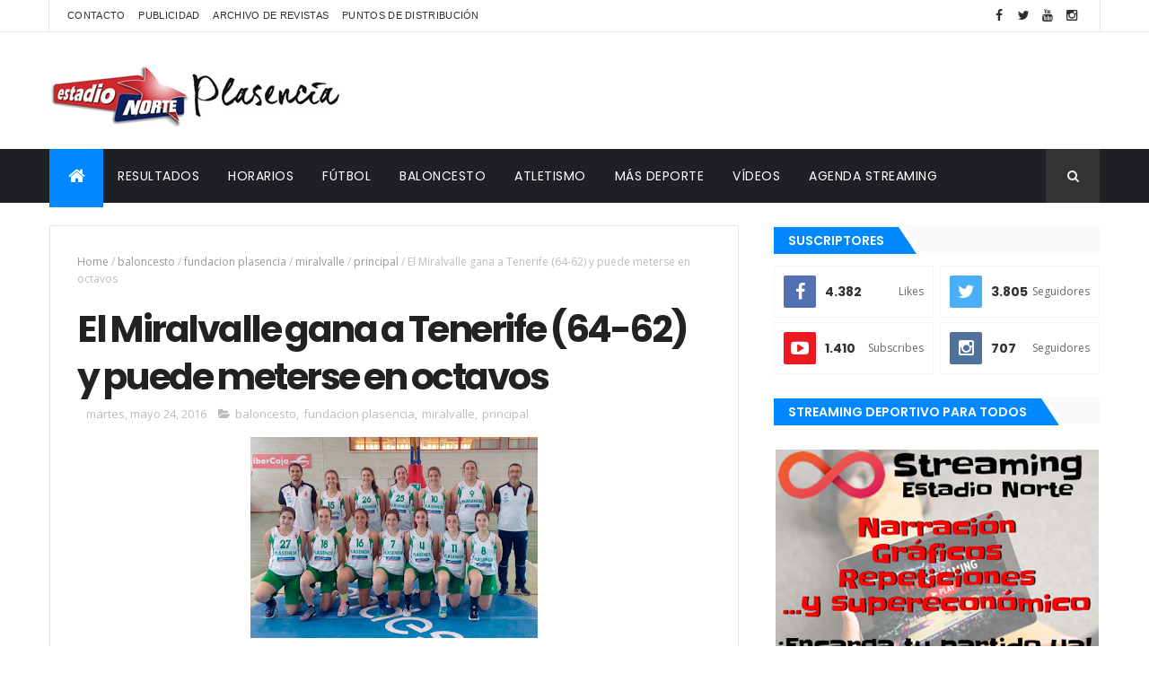

--- FILE ---
content_type: text/html;charset=ISO-8859-15
request_url: https://www.aemet.es/es/eltiempo/prediccion/municipios/mostrarwidget/plasencia-id10148?w=g4p011100001ohmffffffw600z190x4f86d9t95b6e9r1s8n2
body_size: 7954
content:
<!DOCTYPE html PUBLIC "-//W3C//DTD XHTML 1.0 Transitional//EN" "http://www.w3.org/TR/xhtml1/DTD/xhtml1-transitional.dtd">
<html xmlns="http://www.w3.org/1999/xhtml" lang="es" xml:lang="es"><head>
	<meta name="description" content="Plasencia (Cáceres)" />
	<meta name="keywords" content="AEMET,Estatal,Meteorología,España,Agencia,Nacional,El Tiempo,Tiempo,Plasencia" />
	<meta name="author" content="Agencia Estatal de Meteorología" />
	
	<meta name="title" content="Plasencia (Cáceres) - Agencia Estatal de Meteorología - AEMET. Gobierno de España" />
	<meta name="DC.title" content="Plasencia (Cáceres) - Agencia Estatal de Meteorología - AEMET. Gobierno de España" />
	<meta name="distribution" content="global" />
	
	<meta name="lang" content="es" />
	<meta name="language" content="es" />
	
	<meta http-equiv="Content-Type" content="text/html; charset=ISO-8859-15" />
	
	<title>Plasencia (Cáceres) - Agencia Estatal de Meteorología - AEMET. Gobierno de España</title>
	
	<script type="text/javascript" src="/ruxitagentjs_ICA7NVfqrux_10327251022105625.js" data-dtconfig="app=ea7c4b59f27d43eb|cuc=v6ogc8fs|owasp=1|mel=100000|expw=1|featureHash=ICA7NVfqrux|dpvc=1|lastModification=1765170238029|tp=500,50,0|rdnt=1|uxrgce=1|srbbv=2|agentUri=/ruxitagentjs_ICA7NVfqrux_10327251022105625.js|reportUrl=/rb_bf68775ubu|rid=RID_-1289837153|rpid=-1621441409|domain=aemet.es"></script><link rel="stylesheet" type="text/css" media="screen" href="/css/estilos_202512041207.css" />
	<link rel="stylesheet" type="text/css" media="print" href="/css/printer_friendly_202512041207.css" />
	
	<style>
		.contenedor-tablas-widget {
			margin: 0 auto;
	  		overflow-x: auto; 
	  		width: 100%;
		}
		
		.table_widget {
			width: 100%;
			border-collapse: collapse;
			min-width: inherit;
		}
	</style>
</head>
<body class="redondear_widget fondo_transparente">

<div class="contenedor-tablas-widget">

	<table id="table_widget" class="redondear_widget table_widget" style="padding: 2px;margin: 0 auto;border: 2px solid #4f86d9;background-color: #ffffff;font-size: 16px;" summary="Esta tabla muestra la predición para el municipio de Plasencia, los datos se muestran detallados para hoy en 6 días."  cellspacing="2">
			 <thead>
			 	<tr class="cursor_pointer" onclick="javascript:window.open('/es/eltiempo/prediccion/municipios/plasencia-id10148');return false;">		 		
				 		<th class="redondeado_esq_superior padding_top_bottom_5px white_color" style="background-color: #4f86d9;" colspan="7">
				 			<a href="/es/eltiempo/prediccion/municipios/plasencia-id10148" target="_blank" class="white_color font_bold">El tiempo.&nbsp;Plasencia</a></th>
				 	</tr>
				<tr>
				 	<th class="columna_0 white_color" style="background-color: #95b6e9;" title="miércoles 17" abbr="mié." colspan="2" >mié. 17</th>													 		
						<th class="columna_1 white_color" style="background-color: #95b6e9;" title="jueves 18" abbr="jue." colspan="2" >jue. 18</th>													 		
						<th class="columna_2 white_color" style="background-color: #95b6e9;" title="viernes 19" abbr="vie." colspan="2" >vie. 19</th>													 		
						<th class="columna_3 white_color" style="background-color: #95b6e9;" title="sábado 20" abbr="sáb." colspan="1" >sáb. 20</th>													 		
						</tr>
				<tr>				
					<th class="columna_0 white_color no_wrap" style="background-color: #4f86d9;">00-12</th> 		
					 			<th class="columna_0 white_color no_wrap" style="background-color: #4f86d9;">12-24</th> 		
					 			<th class="columna_1 white_color no_wrap" style="background-color: #4f86d9;">00-12</th> 		
					 			<th class="columna_1 white_color no_wrap" style="background-color: #4f86d9;">12-24</th> 		
					 			<th class="columna_2 white_color no_wrap" style="background-color: #4f86d9;">00-12</th> 		
					 			<th class="columna_2 white_color no_wrap" style="background-color: #4f86d9;">12-24</th> 		
					 			<th class="columna_3 white_color no_wrap" style="background-color: #4f86d9;">00&ndash;24</th> 	
					 				</tr>
			</thead>
			<tfoot>
			    <tr>
			      <td colspan="7">
					<div class="texto_pie_widget paddingtop3px float_left">
						<a href="/es/eltiempo/prediccion/municipios/plasencia-id10148" target="_blank" title="Agencia Estatal de Meteorología">&copy; AEMET</a></div>					      
			      </td>
			    </tr>
			</tfoot>		
			<tbody>
				<tr class="estado_cielo" style="background-color: #95b6e9;">
						<td class="columna_0 alinear_texto_centro"><img src="/imagenes/png/estado_cielo/11.png" style="width:35px;" title="Estado del cielo:&nbsp;Cielo despejado" alt="Estado del cielo:&nbsp;Cielo despejado" /></td>		
						 			<td class="columna_0 alinear_texto_centro"><img src="/imagenes/png/estado_cielo/12.png" style="width:35px;" title="Estado del cielo:&nbsp;Poco nuboso" alt="Estado del cielo:&nbsp;Poco nuboso" /></td>		
						 			<td class="columna_1 alinear_texto_centro"><img src="/imagenes/png/estado_cielo/12.png" style="width:35px;" title="Estado del cielo:&nbsp;Poco nuboso" alt="Estado del cielo:&nbsp;Poco nuboso" /></td>		
						 			<td class="columna_1 alinear_texto_centro"><img src="/imagenes/png/estado_cielo/15.png" style="width:35px;" title="Estado del cielo:&nbsp;Muy nuboso" alt="Estado del cielo:&nbsp;Muy nuboso" /></td>		
						 			<td class="columna_2 alinear_texto_centro"><img src="/imagenes/png/estado_cielo/26.png" style="width:35px;" title="Estado del cielo:&nbsp;Cubierto con lluvia" alt="Estado del cielo:&nbsp;Cubierto con lluvia" /></td>		
						 			<td class="columna_2 alinear_texto_centro"><img src="/imagenes/png/estado_cielo/26.png" style="width:35px;" title="Estado del cielo:&nbsp;Cubierto con lluvia" alt="Estado del cielo:&nbsp;Cubierto con lluvia" /></td>		
						 			<td class="columna_3 alinear_texto_centro"><img src="/imagenes/png/estado_cielo/46.png" style="width:35px;" title="Estado del cielo:&nbsp;Cubierto con lluvia escasa" alt="Estado del cielo:&nbsp;Cubierto con lluvia escasa" /></td>		
						 			</tr>
				<tr class="temp">
						<td class="columna_0 alinear_texto_centro celda_temp_widget no_wrap" colspan="2"><span title="Temperatura mínima:&nbsp;7&nbsp;&#176;C" class="texto_azul">7</span>&nbsp;/&nbsp;<span title="Temperatura máxima:&nbsp;15&nbsp;&#176;C" class="texto_rojo">15&nbsp;</span></td>						
									<td class="columna_1 alinear_texto_centro celda_temp_widget no_wrap" colspan="2"><span title="Temperatura mínima:&nbsp;8&nbsp;&#176;C" class="texto_azul">8</span>&nbsp;/&nbsp;<span title="Temperatura máxima:&nbsp;14&nbsp;&#176;C" class="texto_rojo">14&nbsp;</span></td>						
									<td class="columna_2 alinear_texto_centro celda_temp_widget no_wrap" colspan="2"><span title="Temperatura mínima:&nbsp;8&nbsp;&#176;C" class="texto_azul">8</span>&nbsp;/&nbsp;<span title="Temperatura máxima:&nbsp;13&nbsp;&#176;C" class="texto_rojo">13&nbsp;</span></td>						
									<td class="columna_3 alinear_texto_centro celda_temp_widget no_wrap" ><span title="Temperatura mínima:&nbsp;6&nbsp;&#176;C" class="texto_azul">6</span>&nbsp;/&nbsp;<span title="Temperatura máxima:&nbsp;12&nbsp;&#176;C" class="texto_rojo">12&nbsp;</span></td>
									</tr>
				<tr class="prob_prec">
						<td title="Probabilidad de precipitación:&nbsp;0%" class="columna_0 alinear_texto_centro" >0%&nbsp;</td>	 		
					 			<td title="Probabilidad de precipitación:&nbsp;0%" class="columna_0 alinear_texto_centro" >0%&nbsp;</td>	 		
					 			<td title="Probabilidad de precipitación:&nbsp;0%" class="columna_1 alinear_texto_centro" >0%&nbsp;</td>	 		
					 			<td title="Probabilidad de precipitación:&nbsp;25%" class="columna_1 alinear_texto_centro" >25%&nbsp;</td>	 		
					 			<td title="Probabilidad de precipitación:&nbsp;90%" class="columna_2 alinear_texto_centro" >90%&nbsp;</td>	 		
					 			<td title="Probabilidad de precipitación:&nbsp;65%" class="columna_2 alinear_texto_centro" >65%&nbsp;</td>	 		
					 			<td title="Probabilidad de precipitación:&nbsp;60%" class="columna_3 alinear_texto_centro" >60%&nbsp;</td>	 		
					 			</tr>
				</tbody>
		</table>
	</div>
</body>
</html>

--- FILE ---
content_type: text/html; charset=utf-8
request_url: https://www.google.com/recaptcha/api2/aframe
body_size: 269
content:
<!DOCTYPE HTML><html><head><meta http-equiv="content-type" content="text/html; charset=UTF-8"></head><body><script nonce="k-XyuqUsx1KfEPBz-BV4_g">/** Anti-fraud and anti-abuse applications only. See google.com/recaptcha */ try{var clients={'sodar':'https://pagead2.googlesyndication.com/pagead/sodar?'};window.addEventListener("message",function(a){try{if(a.source===window.parent){var b=JSON.parse(a.data);var c=clients[b['id']];if(c){var d=document.createElement('img');d.src=c+b['params']+'&rc='+(localStorage.getItem("rc::a")?sessionStorage.getItem("rc::b"):"");window.document.body.appendChild(d);sessionStorage.setItem("rc::e",parseInt(sessionStorage.getItem("rc::e")||0)+1);localStorage.setItem("rc::h",'1765951592973');}}}catch(b){}});window.parent.postMessage("_grecaptcha_ready", "*");}catch(b){}</script></body></html>

--- FILE ---
content_type: application/x-javascript;charset=ISO-8859-15
request_url: https://www.aemet.es/es/eltiempo/prediccion/municipios/launchwidget/plasencia-id10148?w=g4p01110001ohmffffffw357z160x4f86d9t95b6e9r1s4n1
body_size: 142
content:
document.write("<iframe id=\"iframe_aemet_id10148\" name=\"iframe_aemet_id10148\" src=\"https://www.aemet.es/es/eltiempo/prediccion/municipios/mostrarwidget/plasencia-id10148?w=g4p011100001ohmffffffw600z190x4f86d9t95b6e9r1s8n2\" width=\"600\" height=\"190\" frameborder=\"0\" scrolling=\"no\"></iframe>");

--- FILE ---
content_type: text/javascript; charset=UTF-8
request_url: https://www.estadionorte.com/feeds/posts/default/-/principal?alt=json-in-script&max-results=3&callback=jQuery111007515282772053904_1765951588851&_=1765951588852
body_size: 5164
content:
// API callback
jQuery111007515282772053904_1765951588851({"version":"1.0","encoding":"UTF-8","feed":{"xmlns":"http://www.w3.org/2005/Atom","xmlns$openSearch":"http://a9.com/-/spec/opensearchrss/1.0/","xmlns$blogger":"http://schemas.google.com/blogger/2008","xmlns$georss":"http://www.georss.org/georss","xmlns$gd":"http://schemas.google.com/g/2005","xmlns$thr":"http://purl.org/syndication/thread/1.0","id":{"$t":"tag:blogger.com,1999:blog-7182558701336936784"},"updated":{"$t":"2025-10-27T13:47:23.497+01:00"},"category":[{"term":"principal"},{"term":"futbol"},{"term":"up plasencia"},{"term":"tercera division"},{"term":"baloncesto"},{"term":"futbol base"},{"term":"atletismo"},{"term":"cronica"},{"term":"eba"},{"term":"regional preferente"},{"term":"motor"},{"term":"ciudad de plasencia"},{"term":"clasificaciones"},{"term":"cb plasencia"},{"term":"ciclismo"},{"term":"natacion"},{"term":"miralvalle"},{"term":"leb plata"},{"term":"youtube"},{"term":"btt"},{"term":"previa"},{"term":"division de honor juvenil"},{"term":"plasencia extremadura"},{"term":"pedro romero"},{"term":"ciconia negra"},{"term":"polideportivo"},{"term":"futbol femenino"},{"term":"carreras de montanya"},{"term":"coches"},{"term":"video"},{"term":"basket base"},{"term":"rallye"},{"term":"chinato"},{"term":"montanya"},{"term":"cintra plasencia"},{"term":"duatlon-triatlon"},{"term":"padel"},{"term":"cesar castro"},{"term":"balonmano"},{"term":"mtb"},{"term":"futbol-7"},{"term":"carreras populares"},{"term":"futbol-sala"},{"term":"adepla"},{"term":"escalada"},{"term":"segunda femenina"},{"term":"bm plasencia"},{"term":"san jorge"},{"term":"pesca"},{"term":"futbol-7 rosal de ayala"},{"term":"liga nacional juvenil"},{"term":"primera basket"},{"term":"primera basket femenina"},{"term":"artes marciales"},{"term":"rally"},{"term":"asevol"},{"term":"balonmano base"},{"term":"liga femenina 2"},{"term":"piraguismo"},{"term":"san miguel"},{"term":"raquel mateos"},{"term":"varios"},{"term":"cross"},{"term":"primera regional"},{"term":"taekwondo"},{"term":"senderismo"},{"term":"david quijada"},{"term":"segunda bm"},{"term":"jaguarzo adepla"},{"term":"lf challenge"},{"term":"horarios"},{"term":"nuevo plasencia"},{"term":"tercera fs"},{"term":"fundacion plasencia"},{"term":"segunda b"},{"term":"veteranos"},{"term":"ciconia negra b"},{"term":"entrevista"},{"term":"rallyes de tierra"},{"term":"karts"},{"term":"primera division"},{"term":"rallyes"},{"term":"recuerdo"},{"term":"cicloturismo"},{"term":"media maraton"},{"term":"sp virgen del puerto"},{"term":"autocross"},{"term":"futbol-7+35"},{"term":"javier cano"},{"term":"luis miguel izquierdo"},{"term":"motos"},{"term":"trofeo diputacion"},{"term":"union de pescadores"},{"term":"instalaciones"},{"term":"pedro jose hernandez"},{"term":"judo"},{"term":"segunda extremenya"},{"term":"vanesa ortega"},{"term":"dani remon"},{"term":"mvp"},{"term":"pichichi"},{"term":"segunda"},{"term":"fotos"},{"term":"historia"},{"term":"rugby"},{"term":"alexander"},{"term":"galeria"},{"term":"la bellota deportiva"},{"term":"nosolodxt"},{"term":"valoraciones"},{"term":"marta cepeda"},{"term":"prebenjamines"},{"term":"billar"},{"term":"charlas"},{"term":"fisicoculturismo"},{"term":"futbol cadete"},{"term":"gimnasia ritmica"},{"term":"tenis"},{"term":"tiro con arco"},{"term":"andres corralero"},{"term":"leb oro"},{"term":"radio"},{"term":"trial"},{"term":"triatlon"},{"term":"acb"},{"term":"esgrima"},{"term":"futbol playa"},{"term":"marcha"},{"term":"penyas"},{"term":"tiro"},{"term":"ajedrez"},{"term":"cinta garcia"},{"term":"deporte adaptado"},{"term":"discapacitados"},{"term":"slalom"},{"term":"triatlon cross"},{"term":"alpinismo"},{"term":"boulder"},{"term":"flag football"},{"term":"gimnasia"},{"term":"gimnasio losan"},{"term":"golf"},{"term":"leb"},{"term":"rallysprint"},{"term":"sergio casero"},{"term":"skate"},{"term":"valcorchero"},{"term":"calva"},{"term":"campo a traves"},{"term":"campus"},{"term":"coronavirus"},{"term":"dardos"},{"term":"hector castro valle"},{"term":"jesus rubio"},{"term":"liga femenina"},{"term":"raid"},{"term":"reportaje"},{"term":"trail"},{"term":"up"},{"term":"abel fragua"},{"term":"alberto trujillo"},{"term":"carla martín"},{"term":"chupetes"},{"term":"deco"},{"term":"diego rodriguez"},{"term":"diputacion"},{"term":"domingo terron"},{"term":"elecciones"},{"term":"enduro"},{"term":"estadio norte"},{"term":"fitness"},{"term":"ironman"},{"term":"ivan moreno"},{"term":"jorge señoran"},{"term":"juegos"},{"term":"kilometro vertical"},{"term":"luismi"},{"term":"maria romero"},{"term":"miguel coca"},{"term":"música"},{"term":"orientación"},{"term":"piornal"},{"term":"plasencia"},{"term":"plasencia basket"},{"term":"primera femenina"},{"term":"raquel puertas"},{"term":"segunda rfef"},{"term":"toto"},{"term":"voleibol"},{"term":"vuelta a espanya"},{"term":"windsurf"},{"term":"3x3"},{"term":"UB"},{"term":"aficionados"},{"term":"alberto uriona"},{"term":"alejandro vega"},{"term":"aquagym"},{"term":"arbitros"},{"term":"badminton"},{"term":"berto"},{"term":"betis"},{"term":"borrallo"},{"term":"buceo"},{"term":"candido sanchez"},{"term":"carlos valenzuela"},{"term":"cd badajoz 1905"},{"term":"chema garcia"},{"term":"coch"},{"term":"coches."},{"term":"conexion vintage"},{"term":"copa del rey"},{"term":"copa f7"},{"term":"copa federacion"},{"term":"copa juan jose conejero"},{"term":"covid-19"},{"term":"david cerro"},{"term":"david mena"},{"term":"david salvo"},{"term":"diaz benito"},{"term":"diego conejero"},{"term":"don benito"},{"term":"doniga"},{"term":"emisión"},{"term":"escuelas deportivas"},{"term":"estadisticas"},{"term":"europa league"},{"term":"extremoduro"},{"term":"fanzine"},{"term":"feria del deporte"},{"term":"festival"},{"term":"football"},{"term":"futbolin"},{"term":"gala"},{"term":"goles"},{"term":"guillermo conejero"},{"term":"infantiles"},{"term":"javi bravo"},{"term":"javier cardito"},{"term":"jesus porras"},{"term":"jesus vargas"},{"term":"jose señoran"},{"term":"juanals"},{"term":"jugadores"},{"term":"karate"},{"term":"lars jansen"},{"term":"liga autonomica f7"},{"term":"livestream"},{"term":"loncarevic"},{"term":"maraton"},{"term":"marc cuesta"},{"term":"mario alvarez"},{"term":"marta guijo"},{"term":"medios"},{"term":"miguel garcia"},{"term":"mma"},{"term":"montehermoso"},{"term":"motor rallye"},{"term":"murcia"},{"term":"mus"},{"term":"obituarios"},{"term":"opinion"},{"term":"oscar casado"},{"term":"paco melo"},{"term":"pael"},{"term":"patinaje"},{"term":"paula serrano"},{"term":"pedro blazquez"},{"term":"pistas"},{"term":"plasencia industrial"},{"term":"publis"},{"term":"rygby"},{"term":"san calixto"},{"term":"segunda juvenil"},{"term":"senior femenino"},{"term":"television"},{"term":"tete ramos"},{"term":"torneo apertura"},{"term":"valle del jerte"},{"term":"via extremadura"},{"term":"vídeo"}],"title":{"type":"text","$t":"Estadio Norte"},"subtitle":{"type":"html","$t":""},"link":[{"rel":"http://schemas.google.com/g/2005#feed","type":"application/atom+xml","href":"https:\/\/www.estadionorte.com\/feeds\/posts\/default"},{"rel":"self","type":"application/atom+xml","href":"https:\/\/www.blogger.com\/feeds\/7182558701336936784\/posts\/default\/-\/principal?alt=json-in-script\u0026max-results=3"},{"rel":"alternate","type":"text/html","href":"https:\/\/www.estadionorte.com\/search\/label\/principal"},{"rel":"hub","href":"http://pubsubhubbub.appspot.com/"},{"rel":"next","type":"application/atom+xml","href":"https:\/\/www.blogger.com\/feeds\/7182558701336936784\/posts\/default\/-\/principal\/-\/principal?alt=json-in-script\u0026start-index=4\u0026max-results=3"}],"author":[{"name":{"$t":"Anonymous"},"uri":{"$t":"http:\/\/www.blogger.com\/profile\/12821342455659223290"},"email":{"$t":"noreply@blogger.com"},"gd$image":{"rel":"http://schemas.google.com/g/2005#thumbnail","width":"16","height":"16","src":"https:\/\/img1.blogblog.com\/img\/b16-rounded.gif"}}],"generator":{"version":"7.00","uri":"http://www.blogger.com","$t":"Blogger"},"openSearch$totalResults":{"$t":"2993"},"openSearch$startIndex":{"$t":"1"},"openSearch$itemsPerPage":{"$t":"3"},"entry":[{"id":{"$t":"tag:blogger.com,1999:blog-7182558701336936784.post-7279021099747859935"},"published":{"$t":"2023-07-09T16:23:00.003+02:00"},"updated":{"$t":"2023-07-09T16:23:56.533+02:00"},"category":[{"scheme":"http://www.blogger.com/atom/ns#","term":"atletismo"},{"scheme":"http://www.blogger.com/atom/ns#","term":"principal"}],"title":{"type":"text","$t":"Óscar Gaitán se proclama campeón de España Sub-18 de 3.000 metros (VÍDEO)"},"content":{"type":"html","$t":"\u003Cdiv style=\"text-align: center;\"\u003E\u003Ciframe allow=\"accelerometer; autoplay; clipboard-write; encrypted-media; gyroscope; picture-in-picture; web-share\" allowfullscreen=\"\" frameborder=\"0\" height=\"315\" src=\"https:\/\/www.youtube.com\/embed\/TEZePbK14rw\" title=\"YouTube video player\" width=\"560\"\u003E\u003C\/iframe\u003E\u003C\/div\u003E"},"link":[{"rel":"replies","type":"application/atom+xml","href":"https:\/\/www.estadionorte.com\/feeds\/7279021099747859935\/comments\/default","title":"Enviar comentarios"},{"rel":"replies","type":"text/html","href":"https:\/\/www.estadionorte.com\/2023\/07\/oscar-gaitan-se-proclama-campeon-de.html#comment-form","title":"0 comentarios"},{"rel":"edit","type":"application/atom+xml","href":"https:\/\/www.blogger.com\/feeds\/7182558701336936784\/posts\/default\/7279021099747859935"},{"rel":"self","type":"application/atom+xml","href":"https:\/\/www.blogger.com\/feeds\/7182558701336936784\/posts\/default\/7279021099747859935"},{"rel":"alternate","type":"text/html","href":"https:\/\/www.estadionorte.com\/2023\/07\/oscar-gaitan-se-proclama-campeon-de.html","title":"Óscar Gaitán se proclama campeón de España Sub-18 de 3.000 metros (VÍDEO)"}],"author":[{"name":{"$t":"Estadio Norte"},"uri":{"$t":"http:\/\/www.blogger.com\/profile\/12329336848641332510"},"email":{"$t":"noreply@blogger.com"},"gd$image":{"rel":"http://schemas.google.com/g/2005#thumbnail","width":"16","height":"16","src":"https:\/\/img1.blogblog.com\/img\/b16-rounded.gif"}}],"media$thumbnail":{"xmlns$media":"http://search.yahoo.com/mrss/","url":"https:\/\/img.youtube.com\/vi\/TEZePbK14rw\/default.jpg","height":"72","width":"72"},"thr$total":{"$t":"0"}},{"id":{"$t":"tag:blogger.com,1999:blog-7182558701336936784.post-2619749181475193289"},"published":{"$t":"2023-07-08T20:47:00.003+02:00"},"updated":{"$t":"2023-07-08T20:47:20.341+02:00"},"category":[{"scheme":"http://www.blogger.com/atom/ns#","term":"baloncesto"},{"scheme":"http://www.blogger.com/atom/ns#","term":"liga femenina 2"},{"scheme":"http://www.blogger.com/atom/ns#","term":"miralvalle"},{"scheme":"http://www.blogger.com/atom/ns#","term":"principal"}],"title":{"type":"text","$t":"El Miralvalle apuntala su bloque nacional con Cristina Lázaro"},"content":{"type":"html","$t":"\u003Cdiv style=\"text-align: center;\"\u003E\u003Cdiv class=\"separator\" style=\"clear: both; text-align: center;\"\u003E\u003Ca href=\"https:\/\/blogger.googleusercontent.com\/img\/b\/R29vZ2xl\/AVvXsEhxK6TmWhxWw8XnwGxZ6j7Uq6_QlK68N2c_bvpJQWE73j9OtFrUhpQx_MALLcRfm4LG73AVyuHzx9t8rDALDghkPNcoWqOMRd3_k8UP0svHY2IDsHj6hJEctvoPordTF2G8zbPTgWv9YTKSVeXZgEk1jcLHH8Pk95YUbB_tWEFTEg4p35LbHqm6xSGnr-M\/s917\/Cris%20L%C3%A1zaro.jpg\" imageanchor=\"1\" style=\"margin-left: 1em; margin-right: 1em;\"\u003E\u003Cimg border=\"0\" data-original-height=\"620\" data-original-width=\"917\" src=\"https:\/\/blogger.googleusercontent.com\/img\/b\/R29vZ2xl\/AVvXsEhxK6TmWhxWw8XnwGxZ6j7Uq6_QlK68N2c_bvpJQWE73j9OtFrUhpQx_MALLcRfm4LG73AVyuHzx9t8rDALDghkPNcoWqOMRd3_k8UP0svHY2IDsHj6hJEctvoPordTF2G8zbPTgWv9YTKSVeXZgEk1jcLHH8Pk95YUbB_tWEFTEg4p35LbHqm6xSGnr-M\/s16000\/Cris%20L%C3%A1zaro.jpg\" \/\u003E\u003C\/a\u003E\u003C\/div\u003E\u003Cspan style=\"font-family: Roboto; font-size: medium;\"\u003E\u003Cbr \/\u003E\u003C\/span\u003E\u003C\/div\u003E\u003Cspan style=\"font-family: Roboto; font-size: medium;\"\u003ELa escolta salmantina Cristina Lázaro es la sexta jugadora del Hierros Díaz Miralvalle para la próxima temporada en la Liga Femenina 2. Se une al grupo que ya forman Ana Flores, María Romero, Alicia Morales, Eva de Meyer y Ana Moyano. Todas, menos Eva de Meyer, se mueven más allá del perímetro.\u003Cbr \/\u003E\u003Cbr \/\u003ECon la llegada de Lázaro, el Hierros Díaz Miralvalle gana puntos, tiro exterior y mucha inteligencia sobre la cancha. Se trata de una jugadora de 1,73 que puede jugar en todas las posiciones exteriores y que está capacitada para anotar tanto tirando de tres, como con buenas penetraciones o tiros de media distancia. \u003Cbr \/\u003E\u003Cbr \/\u003ECristina Lázaro Hernández, de 27 años, se formó en la cantera del Perfumerías Avenida. Siguió cinco años en su ciudad natal jugando en el equipo de la Universidad de Salamanca en Primera Nacional hasta que en la 2020\/2021 fichó por el Tirso cántabro, con en el que ascendió a la LF2 y jugó fase de ascenso. El año pasado, a pesar de debutar en la categoría, anotó de 9,7 puntos, capturó 4,2 rebotes y repartió 1,4 asistencias por partido.\u003C\/span\u003E"},"link":[{"rel":"replies","type":"application/atom+xml","href":"https:\/\/www.estadionorte.com\/feeds\/2619749181475193289\/comments\/default","title":"Enviar comentarios"},{"rel":"replies","type":"text/html","href":"https:\/\/www.estadionorte.com\/2023\/07\/el-miralvalle-apuntala-su-bloque.html#comment-form","title":"1 comentarios"},{"rel":"edit","type":"application/atom+xml","href":"https:\/\/www.blogger.com\/feeds\/7182558701336936784\/posts\/default\/2619749181475193289"},{"rel":"self","type":"application/atom+xml","href":"https:\/\/www.blogger.com\/feeds\/7182558701336936784\/posts\/default\/2619749181475193289"},{"rel":"alternate","type":"text/html","href":"https:\/\/www.estadionorte.com\/2023\/07\/el-miralvalle-apuntala-su-bloque.html","title":"El Miralvalle apuntala su bloque nacional con Cristina Lázaro"}],"author":[{"name":{"$t":"Estadio Norte"},"uri":{"$t":"http:\/\/www.blogger.com\/profile\/12329336848641332510"},"email":{"$t":"noreply@blogger.com"},"gd$image":{"rel":"http://schemas.google.com/g/2005#thumbnail","width":"16","height":"16","src":"https:\/\/img1.blogblog.com\/img\/b16-rounded.gif"}}],"media$thumbnail":{"xmlns$media":"http://search.yahoo.com/mrss/","url":"https:\/\/blogger.googleusercontent.com\/img\/b\/R29vZ2xl\/AVvXsEhxK6TmWhxWw8XnwGxZ6j7Uq6_QlK68N2c_bvpJQWE73j9OtFrUhpQx_MALLcRfm4LG73AVyuHzx9t8rDALDghkPNcoWqOMRd3_k8UP0svHY2IDsHj6hJEctvoPordTF2G8zbPTgWv9YTKSVeXZgEk1jcLHH8Pk95YUbB_tWEFTEg4p35LbHqm6xSGnr-M\/s72-c\/Cris%20L%C3%A1zaro.jpg","height":"72","width":"72"},"thr$total":{"$t":"1"}},{"id":{"$t":"tag:blogger.com,1999:blog-7182558701336936784.post-4140180700500145623"},"published":{"$t":"2023-07-06T19:03:00.002+02:00"},"updated":{"$t":"2023-07-06T19:03:14.147+02:00"},"category":[{"scheme":"http://www.blogger.com/atom/ns#","term":"piraguismo"},{"scheme":"http://www.blogger.com/atom/ns#","term":"principal"}],"title":{"type":"text","$t":"Cuatro medallas para el Club Piragüismo Rio Jerte en Sanabria y Valladolid"},"content":{"type":"html","$t":"\u003Cdiv style=\"text-align: center;\"\u003E\u003Cdiv class=\"separator\" style=\"clear: both; text-align: center;\"\u003E\u003Ca href=\"https:\/\/blogger.googleusercontent.com\/img\/b\/R29vZ2xl\/AVvXsEjFLa2adayV4Ss-CfGk0_QqiMkxZifHk2fBqJ3bDw-ar4tuC2-W-LCiXTeWpYEsP6ld-9ZISrpasJSb2T27tR1bcYrozv9wT95rSiqFq5qzaL7I6TXEOb9ISi9abZ5gafVqHpEYhVv5tzS-myzhtPetdAGIYF3Alj1edJbq2Wcz5q1AXMmR-J8tIRYoVBQ\/s1489\/valladolid.jpg\" imageanchor=\"1\" style=\"margin-left: 1em; margin-right: 1em;\"\u003E\u003Cimg border=\"0\" data-original-height=\"868\" data-original-width=\"1489\" src=\"https:\/\/blogger.googleusercontent.com\/img\/b\/R29vZ2xl\/AVvXsEjFLa2adayV4Ss-CfGk0_QqiMkxZifHk2fBqJ3bDw-ar4tuC2-W-LCiXTeWpYEsP6ld-9ZISrpasJSb2T27tR1bcYrozv9wT95rSiqFq5qzaL7I6TXEOb9ISi9abZ5gafVqHpEYhVv5tzS-myzhtPetdAGIYF3Alj1edJbq2Wcz5q1AXMmR-J8tIRYoVBQ\/s16000\/valladolid.jpg\" \/\u003E\u003C\/a\u003E\u003C\/div\u003EEl equipo K-4, a la izquierda del podio, se alzó con la medalla de plata cadete en Valladolid.\u003Cbr \/\u003E\u003Cspan style=\"font-family: Roboto; font-size: medium;\"\u003E\u003Cbr \/\u003E\u003C\/span\u003E\u003C\/div\u003E\u003Cspan style=\"font-family: Roboto; font-size: medium;\"\u003ECuatro medallas más para el Club Piragüismo Río Jerte. En esta ocasión, han tenido lugar en aguas castellanoleonesas, en la 60 edición del Trofeo Internacional de Sanabria y en el Trofeo Internacional de K4 de Valladolid.\u003Cbr \/\u003EEl sábado, la prueba del Lago de Sanabria acogió a más de 600 palistas de origen nacional e internacional. El Club Rio Jerte participó con ocho palistas, que consiguieron grandes resultados. \u003Cbr \/\u003E\u003Cbr \/\u003ELas cadetes Carmen Sánchez Granado y Ana Llorente Luengo coparon el pódium de la Mujer Cadete K1, siendo Ana Llorente tercera con la medalla de Bronce y Carmen Sánchez la primera como triunfadora de este Trofeo Internacional.\u003Cbr \/\u003E\u003Cbr \/\u003EEn la categoría de Veterana, Lidia Regidor consiguió el tercer puesto y con ello la medalla de bronce de esta 60 edición. \u003Cbr \/\u003E\u003Cbr \/\u003EEl k2 formado por Nicolás Santos Fraile y Antonio Alonso Jiménez alcanzó el quinto puesto y los Sub23 Jorge Lara y Álex Regidor obtuvieron el 12º y y 141 puesto respectivamente. Finalmente, el senior Fernando García obtuvo un sexto puesto con el Club Río Jerte y una quinta posición como integrante del K4 de la selección autonómica de Extremadura. \u003Cbr \/\u003E\u003Cbr \/\u003EEl domingo, el Club Rio Jerte se desplazó hasta Valladolid para disputar el Trofeo Internacional de K4. En esta competición hubo cuatro palistas (Nicolás Santos, Ana Llorente, Carmen Sánchez y Antonio Alonso), que se alzaron con la medalla de plata en la categoría de hombre cadete.\u003C\/span\u003E"},"link":[{"rel":"replies","type":"application/atom+xml","href":"https:\/\/www.estadionorte.com\/feeds\/4140180700500145623\/comments\/default","title":"Enviar comentarios"},{"rel":"replies","type":"text/html","href":"https:\/\/www.estadionorte.com\/2023\/07\/cuatro-medallas-para-el-club-piraguismo.html#comment-form","title":"1 comentarios"},{"rel":"edit","type":"application/atom+xml","href":"https:\/\/www.blogger.com\/feeds\/7182558701336936784\/posts\/default\/4140180700500145623"},{"rel":"self","type":"application/atom+xml","href":"https:\/\/www.blogger.com\/feeds\/7182558701336936784\/posts\/default\/4140180700500145623"},{"rel":"alternate","type":"text/html","href":"https:\/\/www.estadionorte.com\/2023\/07\/cuatro-medallas-para-el-club-piraguismo.html","title":"Cuatro medallas para el Club Piragüismo Rio Jerte en Sanabria y Valladolid"}],"author":[{"name":{"$t":"Estadio Norte"},"uri":{"$t":"http:\/\/www.blogger.com\/profile\/12329336848641332510"},"email":{"$t":"noreply@blogger.com"},"gd$image":{"rel":"http://schemas.google.com/g/2005#thumbnail","width":"16","height":"16","src":"https:\/\/img1.blogblog.com\/img\/b16-rounded.gif"}}],"media$thumbnail":{"xmlns$media":"http://search.yahoo.com/mrss/","url":"https:\/\/blogger.googleusercontent.com\/img\/b\/R29vZ2xl\/AVvXsEjFLa2adayV4Ss-CfGk0_QqiMkxZifHk2fBqJ3bDw-ar4tuC2-W-LCiXTeWpYEsP6ld-9ZISrpasJSb2T27tR1bcYrozv9wT95rSiqFq5qzaL7I6TXEOb9ISi9abZ5gafVqHpEYhVv5tzS-myzhtPetdAGIYF3Alj1edJbq2Wcz5q1AXMmR-J8tIRYoVBQ\/s72-c\/valladolid.jpg","height":"72","width":"72"},"thr$total":{"$t":"1"}}]}});